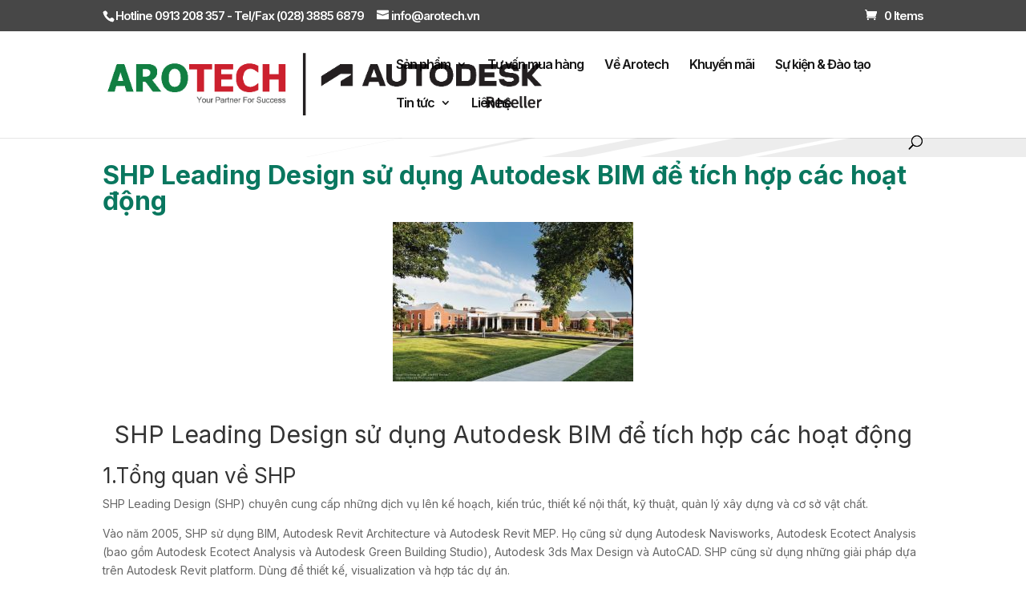

--- FILE ---
content_type: text/plain
request_url: https://www.google-analytics.com/j/collect?v=1&_v=j102&a=459955173&t=pageview&_s=1&dl=https%3A%2F%2Fwww.arotech.vn%2Ftin-tuc%2Fshp-leading-design-su-dung-autodesk-bim-de-tich-hop-cac-hoat-dong%2F&ul=en-us%40posix&dt=SHP%20Leading%20Design%20s%E1%BB%AD%20d%E1%BB%A5ng%20Autodesk%20BIM%20%C4%91%E1%BB%83%20t%C3%ADch%20h%E1%BB%A3p%20c%C3%A1c%20ho%E1%BA%A1t%20%C4%91%E1%BB%99ng&sr=1280x720&vp=1280x720&_u=IEBAAEABAAAAACAAI~&jid=1872309486&gjid=838836618&cid=1626535655.1770126640&tid=UA-16563610-36&_gid=167565229.1770126640&_r=1&_slc=1&z=591032203
body_size: -449
content:
2,cG-FDW31BZT56